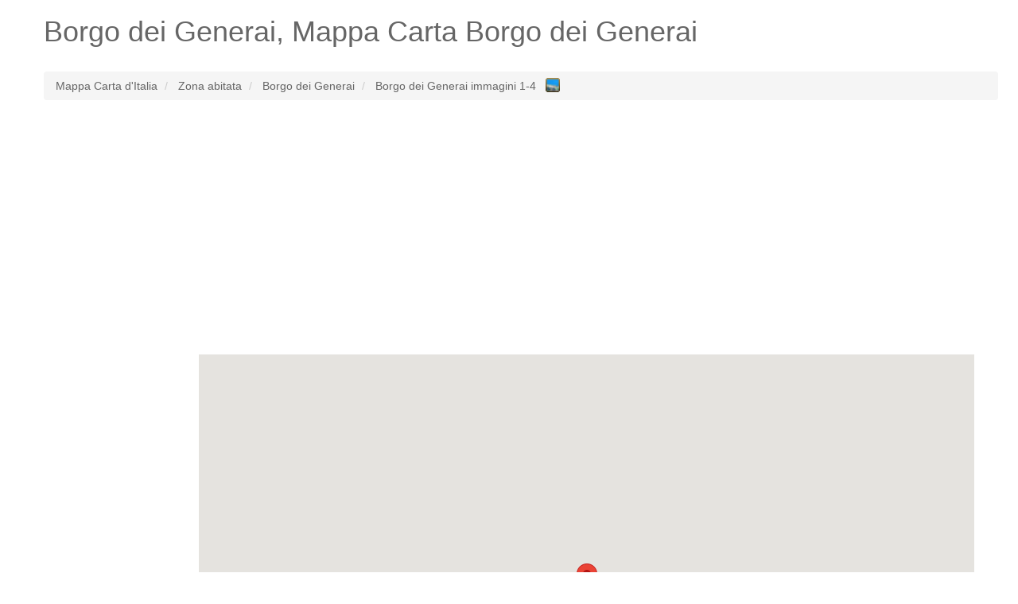

--- FILE ---
content_type: text/html; charset=UTF-8
request_url: http://www.mappa-italia.it/borgo-dei-generai
body_size: 5403
content:
<!DOCTYPE HTML><html lang="it"><head><meta name="robots" content="index, follow, noodp" /><meta charset="utf-8"><meta http-equiv="X-UA-Compatible" content="IE=edge"><meta name="viewport" content="width=device-width, initial-scale=1"><link rel="shortcut icon" type="image/x-icon" href="http://www.mappa-italia.it/favicon.ico"><title>Borgo dei Generai Carta, Mappa Borgo dei Generai</title><meta name="description" content="Borgo dei Generai su carta mappa d'Italia. Piano Borgo dei Generai, cerca le strade."><meta name="keywords" content="Borgo dei Generai,strade Borgo dei Generai,carta,mappa Italia,Italia mappa"><meta property="og:type" content="website" /><meta property="og:title" content="Borgo dei Generai Carta, Mappa Borgo dei Generai" /><meta property="og:url" content="http://www.mappa-italia.it/" /><meta property="og:description" content="Borgo dei Generai su carta mappa d'Italia. Piano Borgo dei Generai, cerca le strade." /><meta name="google-site-verification" content="l9ZShAa_c1pGZHQZqtB_PzjBqBn7oNVx1atqszBYEzM" /><!--[if lt IE 9]><script src="https://oss.maxcdn.com/html5shiv/3.7.2/html5shiv.min.js" async></script><script src="https://oss.maxcdn.com/respond/1.4.2/respond.min.js" async></script><![endif]--><style type="text/css">html{font-family:sans-serif;-webkit-text-size-adjust:100%;-ms-text-size-adjust:100%}body{margin:0}article,aside,details,figcaption,figure,footer,header,hgroup,main,menu,nav,section,summary{display:block}audio,canvas,progress,video{display:inline-block;vertical-align:baseline}audio:not([controls]){display:none;height:0}[hidden],template{display:none}a{background-color:transparent}a:active,a:hover{outline:0}abbr[title]{border-bottom:1px dotted}b,strong{font-weight:700}dfn{font-style:italic}h1{margin:.67em 0;font-size:2em}mark{color:#000;background:#ff0}small{font-size:80%}sub,sup{position:relative;font-size:75%;line-height:0;vertical-align:baseline}sup{top:-.5em}sub{bottom:-.25em}img{border:0}svg:not(:root){overflow:hidden}figure{margin:1em 40px}hr{height:0;-webkit-box-sizing:content-box;-moz-box-sizing:content-box;box-sizing:content-box}pre{overflow:auto}code,kbd,pre,samp{font-family:monospace,monospace;font-size:1em}button,input,optgroup,select,textarea{margin:0;font:inherit;color:inherit}button{overflow:visible}button,select{text-transform:none}button,html input[type=button],input[type=reset],input[type=submit]{-webkit-appearance:button;cursor:pointer}button[disabled],html input[disabled]{cursor:default}button::-moz-focus-inner,input::-moz-focus-inner{padding:0;border:0}input{line-height:normal}input[type=checkbox],input[type=radio]{-webkit-box-sizing:border-box;-moz-box-sizing:border-box;box-sizing:border-box;padding:0}input[type=number]::-webkit-inner-spin-button,input[type=number]::-webkit-outer-spin-button{height:auto}input[type=search]{-webkit-box-sizing:content-box;-moz-box-sizing:content-box;box-sizing:content-box;-webkit-appearance:textfield}input[type=search]::-webkit-search-cancel-button,input[type=search]::-webkit-search-decoration{-webkit-appearance:none}fieldset{padding:.35em .625em .75em;margin:0 2px;border:1px solid silver}legend{padding:0;border:0}textarea{overflow:auto}optgroup{font-weight:700}table{border-spacing:0;border-collapse:collapse}td,th{padding:0}*{color:#666;}.starter-template {padding: 40px 15px;text-align: center;}.row.no-pad {margin-right:0;margin-left:0;}.row.no-pad > [class*='col-'] {padding-right:0;padding-left:0;}.navbar-inverse{background-color: #666;}.navbar-inverse .navbar-nav>li>a{color:#fff;}.navbar-inverse .navbar-brand{color:#fff;}.navbar-form{border:0;}.navbar-inverse .navbar-collapse, .navbar-inverse .navbar-form{border:0;}.navbar-inverse{border-color: #666;}@media(max-width:767px){h1{font-size: 4.9vw;}p{font-size: 14px;}.breadcrumb{font-size: 12px;line-height: 2;}.adresaz{font-size: 12px;}.promjenaz-map-marker{line-height: 2;}.navbar-form{margin:0;}.flinks a{margin:0 10px;line-height: 2;}}@media(min-width:768px){h1{font-size: 20px;}}</style><link rel="stylesheet" href="http://www.mappa-italia.it/js-css/style_map_20150612.css" type="text/css" media="all"><script src="https://ajax.googleapis.com/ajax/libs/jquery/3.4.1/jquery.min.js"></script></head><body><div class="container"><div class="row"><div class="col-md-12"><div itemscope itemtype="http://schema.org/Place"><h1><span itemprop="name">Borgo dei Generai</span>, Mappa Carta Borgo dei Generai</h1></div></div></div><div class="row"><div class="col-md-12"></div></div><br><div class="row"><div class="col-md-12"><ol class="breadcrumb" itemscope itemtype="http://schema.org/BreadcrumbList"><li itemprop="itemListElement" itemscope itemtype="http://schema.org/ListItem"><a itemprop="item" href="http://www.mappa-italia.it/"><span itemprop="name">Mappa Carta d'Italia</span></a><meta itemprop="position" content="1" /></li><li itemprop="itemListElement" itemscope itemtype="http://schema.org/ListItem"><a itemprop="item" href="http://www.mappa-italia.it/caratteristiche-geografiche-dell-italia/"><span itemprop="name">Zona abitata</span></a><meta itemprop="position" content="2" /></li><li itemprop="itemListElement" itemscope itemtype="http://schema.org/ListItem"><a itemprop="item" href="http://www.mappa-italia.it/borgo-dei-generai"><span itemprop="name">Borgo dei Generai</span></a><meta itemprop="position" content="3" /></li><li itemprop="itemListElement" itemscope itemtype="http://schema.org/ListItem"><a itemprop="item" href="http://www.mappa-italia.it/immagini/borgo-dei-generai"><span itemprop="name">Borgo dei Generai immagini 1-4</span>&nbsp;&nbsp;<img src="http://www.mappa-italia.it/gallery-13x13-blue.png" style="width:18px; vertical-align:top;" alt="Immagini Borgo dei Generai"></a><meta itemprop="position" content="4" /></li></ol></div></div><div class="row"><div class="col-md-12"><ins class="adsbygoogle"style="display:block"data-ad-client="ca-pub-4055059144689049"data-ad-slot="2026575747"data-ad-format="auto"data-full-width-responsive="true"></ins><script>(adsbygoogle = window.adsbygoogle || []).push({});</script></div></div><br><div class="row no-pad"><div class="hidden-xs col-sm-3 col-md-2 col-lg-2"><div style="height: 600px; width: 100%; background: none repeat scroll 0% 0% rgb(255, 255, 255);" id="sidead"><script type="text/javascript" async>if (window.innerWidth >= 768) {document.write('<ins class="adsbygoogle" style="display:inline-block;width:160px;height:600px" data-ad-client="ca-pub-4055059144689049" data-ad-slot="6456775349" data-ad-format="auto" data-full-width-responsive="true"></ins>');(adsbygoogle = window.adsbygoogle || []).push({});}</script></div></div><style>#mappaitaliait-karta {height: 600px;width: 100%;position: relative;background-color: #F5F5F5;overflow: hidden;margin: 0px;padding: 0px}</style><div class="col-xs-12 col-sm-9 col-md-10 col-lg-10"><div id="mappaitaliait-karta"></div></div></div><br><div class="row"><div class="col-md-12"><ins class="adsbygoogle"style="display:block"data-ad-client="ca-pub-4055059144689049"data-ad-slot="3503308944"data-ad-format="auto"data-full-width-responsive="true"></ins><script>(adsbygoogle = window.adsbygoogle || []).push({});</script><br /></div></div><div class="row"><div class="col-md-12"><p lang="it" class="flinks"><strong><em>Le posizioni geografiche piu vicine (distanza ottica da Borgo dei Generai):</em></strong><em><br />Zona abitata: <a href="http://www.mappa-italia.it/borgo-perinot">Borgo Perinot</a> (0.362 m)&emsp; <a href="http://www.mappa-italia.it/gbcima">G.B.Cima</a> (0.704 m)&emsp; <a href="http://www.mappa-italia.it/santissima-trinita-8978982">Santissima Trinità</a> (0.897 m)&emsp; <a href="http://www.mappa-italia.it/case-tolonet">Case Tolonet</a> (0.912 m)&emsp; <a href="http://www.mappa-italia.it/castello-roganzuolo">Castello Roganzuolo</a> (1.075 m)&emsp; <a href="http://www.mappa-italia.it/borgo-piai">Borgo Piai</a> (1.189 m)&emsp; <a href="http://www.mappa-italia.it/botteon">Botteon</a> (1.461 m)&emsp; <a href="http://www.mappa-italia.it/san-martino-8949100">San Martino</a> (1.641 m)&emsp; <a href="http://www.mappa-italia.it/ogliano">Ogliano</a> (1.875 m)&emsp;<br />Isola: <a href="http://www.mappa-italia.it/isola-santo-spirito">Isola Santo Spirito</a> (0.576 m)&emsp;</em></p><br /><div itemprop="geo" itemscope itemtype="http://schema.org/GeoCoordinates"><p lang="it"><strong>Qual è la latitudine e la longitudine e dove è Borgo dei Generai? (Risposto)</strong><br />Latitudine: NORD 45&deg; 55&apos; 6.78&quot; (espresso in notazione decimale 45.9185500) <br />Longitudine: EST 12&deg; 19&apos; 35&quot; (espresso in notazione decimale 12.3263900) <br /><meta itemprop="latitude" content="45.9185500" /><meta itemprop="longitude" content="12.3263900" />L'altezza dal livello del mare (Altitudine):<meta itemprop="elevation" content="0" />0 metri <br />Popolazione (abitanti): 47 <br />Modello digitale del terreno:84<br />Fuso orario (zona temporale): Europe/Rome.</p></div><div itemscope itemtype="http://schema.org/PostalAddress"><p lang="it"><span itemprop="postOfficeBoxNumber"></span><span itemprop="streetAddress"></span><span itemprop="addressLocality">Borgo dei Generai</span><span itemprop="addressRegion"></span>indirizzo postale: <span itemprop="postalCode"></span><br />Nazione: <span itemprop="addressCountry">Italia</span><br /></p></div><p lang="it"><strong>Vedere la galleria fotografica</strong> <a href="http://www.mappa-italia.it/immagini/borgo-dei-generai" style="font-size:30px;">IMMAGINI Borgo dei Generai</a><br /><br /><br /><strong>Quali termini aggiuntivi vengono utilizzati?</strong><br />Borgo dei Generai [  ] <br /><br /><br /><br /><br /><strong>Che cosa è Borgo dei Generai? (risposto)</strong> <br />Borgo dei Generai è zona abitata (città, villaggio),una città, paese, villaggio o altro agglomerato di edifici dove la gente abita a lavora.</p></div></div><div class="row"><div class="col-md-12"><p lang="it" class="flinks"><strong>Ultimo ricercato:</strong><a href="http://www.mappa-italia.it/immagini/forte-della-ferrovia-3">Forte della Ferrovia</a> | <a href="http://www.mappa-italia.it/immagini/cancelli-8950340-3">Cancelli</a> | <a href="http://www.mappa-italia.it/corte-franca">Corte Franca</a> | <a href="http://www.mappa-italia.it/provincia-di-pavia">Provincia di Pavia</a> | <a href="http://www.mappa-italia.it/immagini/san-pietro-capofiume-2">San Pietro Capofiume</a> | <a href="http://www.mappa-italia.it/immagini/quarto-della-colonna">Quarto della Colonna</a> | <a href="http://www.mappa-italia.it/campus-biomedico-roma">Campus Biomedico Roma</a> | <a href="http://www.mappa-italia.it/immagini/eurostars-saint-john-3">Eurostars Saint John</a> | <a href="http://www.mappa-italia.it/immagini/monte-su-castedduzzu-4">Monte su Castedduzzu</a> | <a href="http://www.mappa-italia.it/immagini/diamantina">Diamantina</a> | <a href="http://www.mappa-italia.it/immagini/hotel-savoia-regency-3">Hotel Savoia Regency</a> | <a href="http://www.mappa-italia.it/camo-6543816">Camo</a> | <a href="http://www.mappa-italia.it/immagini/castello-san-teodoro-2">Castello San Teodoro</a> | <a href="http://www.mappa-italia.it/immagini/cava-cuculera-nobile-4">Cava-Cuculera Nobile</a> | <a href="http://www.mappa-italia.it/moiano-8949736">Moiano</a> | <a href="http://www.mappa-italia.it/ghotel">Ghotel</a> | <a href="http://www.mappa-italia.it/immagini/bersone">Bersone</a> | <a href="http://www.mappa-italia.it/immagini/scagnello-6542444">Scagnello</a> | <a href="http://www.mappa-italia.it/immagini/casoni-della-baita-2">Casoni della Baita</a> | <a href="http://www.mappa-italia.it/immagini/cascine-nuovi-borghi-4">Cascine Nuovi Borghi</a> | <a href="http://www.mappa-italia.it/immagini/ciola-araldi-4">Ciola Araldi</a> | <a href="http://www.mappa-italia.it/immagini/resort-le-dune-village-3">Resort Le Dune Village</a> | <a href="http://www.mappa-italia.it/immagini/sulcis-power-station">Sulcis Power Station</a> | <a href="http://www.mappa-italia.it/fiugni">Fiugni</a> | <a href="http://www.mappa-italia.it/pavone-canavese-6541434">Pavone Canavese</a> | <a href="http://www.mappa-italia.it/madonna-della-strada">Madonna della Strada</a> | <a href="http://www.mappa-italia.it/immagini/hotel-maryelen-giovy">Hotel Maryelen & Giovy</a> | <a href="http://www.mappa-italia.it/camposanto-6538449">Camposanto</a> | <a href="http://www.mappa-italia.it/immagini/largo-zullo-sterparo-4">Largo Zullo-Sterparo</a> | <a href="http://www.mappa-italia.it/immagini/passo-colmurano-nord-4">Passo Colmurano Nord</a></p></div></div><div class="row"><div class="col-md-12"><p lang="it" class="flinks"><strong>Ricerche più comuni:</strong><a href="http://www.mappa-italia.it/immagini/badia-8952202">Badia</a> | <a href="http://www.mappa-italia.it/immagini/prelo-8979759-3">Prelo</a> | <a href="http://www.mappa-italia.it/immagini/residence-club-seven">Hotel Seven Residence</a><br><br>www.mappa-italia.it <a href="/cdn-cgi/l/email-protection#b3d2ddc7d2c1d0c7dad0d2ded2c3f3d4ded2dadf9dd0dcde8ce0c6d1d9d6d0c78efadf968183dedadc968183c7dac7dcdfdc968183d7d6df968183ded6c0c0d2d4d4dadc" target="_top">@</a> 2026<img src="http://www.mappa-italia.it/smallant.gif" alt="Mappa formica"><a href="http://www.ekarta.me" target="_blank">Trova l'indirizzo per le vacanze in Montenegro</a></p><div style="width:100%; margin:0 auto;"><ins class="adsbygoogle"style="display:block"data-ad-format="autorelaxed"data-ad-client="ca-pub-4055059144689049"data-ad-slot="8432199882"></ins><script data-cfasync="false" src="/cdn-cgi/scripts/5c5dd728/cloudflare-static/email-decode.min.js"></script><script>(adsbygoogle = window.adsbygoogle || []).push({});</script></div></div></div></div><script type="text/javascript" async>function initialize() {var myLatlng = new google.maps.LatLng(45.9185500,12.3263900);//var image = 'images/beachflag.png';var mapOptions = {center: myLatlng,scrollwheel: false,zoom: 11};var map = new google.maps.Map(document.getElementById('mappaitaliait-karta'),mapOptions);var marker = new google.maps.Marker({map:map,draggable:true,animation: google.maps.Animation.DROP,position: myLatlng,//icon: image,title:"Borgo dei Generai"});if (window.innerWidth < 768) {$('#mappaitaliait-karta').height(400);}}function loadScript() {var script = document.createElement('script');script.type = 'text/javascript';script.src = 'https://maps.googleapis.com/maps/api/js?v=weekly' + '&callback=initialize&key=';document.body.appendChild(script);}window.onload = loadScript;</script><!-- Global site tag (gtag.js) - Google Analytics --><script async src="https://www.googletagmanager.com/gtag/js?id=UA-7844729-11"></script><script>window.dataLayer = window.dataLayer || [];function gtag(){dataLayer.push(arguments);}gtag('js', new Date());gtag('config', 'UA-7844729-11');</script><script async src="//pagead2.googlesyndication.com/pagead/js/adsbygoogle.js"></script><script defer src="https://static.cloudflareinsights.com/beacon.min.js/vcd15cbe7772f49c399c6a5babf22c1241717689176015" integrity="sha512-ZpsOmlRQV6y907TI0dKBHq9Md29nnaEIPlkf84rnaERnq6zvWvPUqr2ft8M1aS28oN72PdrCzSjY4U6VaAw1EQ==" data-cf-beacon='{"version":"2024.11.0","token":"9fbe07d74efa44c28f122824c1ba4d93","r":1,"server_timing":{"name":{"cfCacheStatus":true,"cfEdge":true,"cfExtPri":true,"cfL4":true,"cfOrigin":true,"cfSpeedBrain":true},"location_startswith":null}}' crossorigin="anonymous"></script>
</body></html>

--- FILE ---
content_type: text/html; charset=utf-8
request_url: https://www.google.com/recaptcha/api2/aframe
body_size: 267
content:
<!DOCTYPE HTML><html><head><meta http-equiv="content-type" content="text/html; charset=UTF-8"></head><body><script nonce="ChKBijSGPye5wKu6iMuSbQ">/** Anti-fraud and anti-abuse applications only. See google.com/recaptcha */ try{var clients={'sodar':'https://pagead2.googlesyndication.com/pagead/sodar?'};window.addEventListener("message",function(a){try{if(a.source===window.parent){var b=JSON.parse(a.data);var c=clients[b['id']];if(c){var d=document.createElement('img');d.src=c+b['params']+'&rc='+(localStorage.getItem("rc::a")?sessionStorage.getItem("rc::b"):"");window.document.body.appendChild(d);sessionStorage.setItem("rc::e",parseInt(sessionStorage.getItem("rc::e")||0)+1);localStorage.setItem("rc::h",'1769454124922');}}}catch(b){}});window.parent.postMessage("_grecaptcha_ready", "*");}catch(b){}</script></body></html>